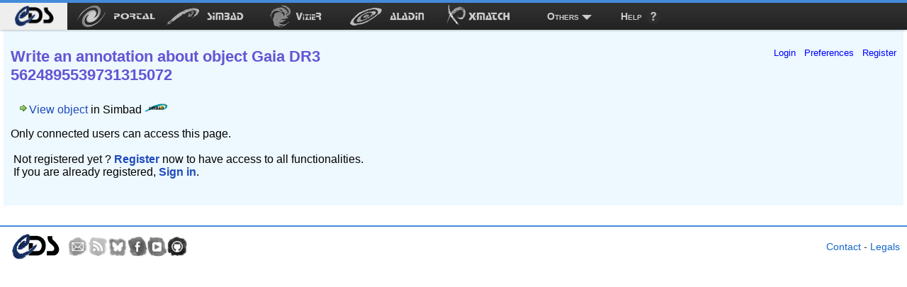

--- FILE ---
content_type: application/javascript
request_url: https://cdsannotations.u-strasbg.fr/annotationsResources/js/jsr_class.js
body_size: 1182
content:
// jsr_class.js
//
// JSONscriptRequest -- a simple class for making HTTP requests
// using dynamically generated script tags and JSON
//
// Author: Jason Levitt
// Date: December 7th, 2005
//
// A SECURITY WARNING FROM DOUGLAS CROCKFORD:
// "The dynamic <script> tag hack suffers from a problem. It allows a page 
// to access data from any server in the web, which is really useful. 
// Unfortunately, the data is returned in the form of a script. That script 
// can deliver the data, but it runs with the same authority as scripts on 
// the base page, so it is able to steal cookies or misuse the authorization 
// of the user with the server. A rogue script can do destructive things to 
// the relationship between the user and the base server."
//
// So, be extremely cautious in your use of this script.
//
//
// Sample Usage:
//
// <script type="text/javascript" src="jsr_class.js"></script>
// 
// function callbackfunc(jsonData) {
//      alert('Latitude = ' + jsonData.ResultSet.Result[0].Latitude + 
//            '  Longitude = ' + jsonData.ResultSet.Result[0].Longitude);
//      aObj.removeScriptTag();
// }
//
// request = 'http://api.local.yahoo.com/MapsService/V1/geocode?appid=YahooDemo&
//            output=json&callback=callbackfunc&location=78704';
// aObj = new JSONscriptRequest(request);
// aObj.buildScriptTag();
// aObj.addScriptTag();
//
//


// Constructor -- pass a REST request URL to the constructor
//
function JSONscriptRequest(fullUrl) {
    // REST request path
    this.fullUrl = fullUrl; 
    // Keep IE from caching requests
    this.noCacheIE = '&noCacheIE=' + (new Date()).getTime();
    // Get the DOM location to put the script tag
    this.headLoc = document.getElementsByTagName("head").item(0);
    // Generate a unique script tag id
    this.scriptId = 'JscriptId' + JSONscriptRequest.scriptCounter++;
}

// Static script ID counter
JSONscriptRequest.scriptCounter = 1;

// buildScriptTag method
//
JSONscriptRequest.prototype.buildScriptTag = function () {

    // Create the script tag
    this.scriptObj = document.createElement("script");
    
    // Add script object attributes
    this.scriptObj.setAttribute("type", "text/javascript");
    this.scriptObj.setAttribute("charset", "utf-8");
    this.scriptObj.setAttribute("src", this.fullUrl + this.noCacheIE);
    this.scriptObj.setAttribute("id", this.scriptId);
}
 
// removeScriptTag method
// 
JSONscriptRequest.prototype.removeScriptTag = function () {
    // Destroy the script tag
    this.headLoc.removeChild(this.scriptObj);  
}

// addScriptTag method
//
JSONscriptRequest.prototype.addScriptTag = function () {
    // Create the script tag
    this.headLoc.appendChild(this.scriptObj);
}



--- FILE ---
content_type: application/javascript
request_url: https://cdsannotations.u-strasbg.fr/annotationsResources/js/Date.js
body_size: 1804
content:
/*
 * Date Format 1.2.3
 * (c) 2007-2009 Steven Levithan <stevenlevithan.com>
 * MIT license
 *
 * Includes enhancements by Scott Trenda <scott.trenda.net>
 * and Kris Kowal <cixar.com/~kris.kowal/>
 *
 * Accepts a date, a mask, or a date and a mask.
 * Returns a formatted version of the given date.
 * The date defaults to the current date/time.
 * The mask defaults to dateFormat.masks.default.
 */

var dateFormat = function () {
	var	token = /d{1,4}|m{1,4}|yy(?:yy)?|([HhMsTt])\1?|[LloSZ]|"[^"]*"|'[^']*'/g,
		timezone = /\b(?:[PMCEA][SDP]T|(?:Pacific|Mountain|Central|Eastern|Atlantic) (?:Standard|Daylight|Prevailing) Time|(?:GMT|UTC)(?:[-+]\d{4})?)\b/g,
		timezoneClip = /[^-+\dA-Z]/g,
		pad = function (val, len) {
			val = String(val);
			len = len || 2;
			while (val.length < len) val = "0" + val;
			return val;
		};

	// Regexes and supporting functions are cached through closure
	return function (date, mask, utc) {
		var dF = dateFormat;

		// You can't provide utc if you skip other args (use the "UTC:" mask prefix)
		if (arguments.length == 1 && Object.prototype.toString.call(date) == "[object String]" && !/\d/.test(date)) {
			mask = date;
			date = undefined;
		}

		// Passing date through Date applies Date.parse, if necessary
		date = date ? new Date(date) : new Date;
		if (isNaN(date)) throw SyntaxError("invalid date");

		mask = String(dF.masks[mask] || mask || dF.masks["default"]);

		// Allow setting the utc argument via the mask
		if (mask.slice(0, 4) == "UTC:") {
			mask = mask.slice(4);
			utc = true;
		}

		var	_ = utc ? "getUTC" : "get",
			d = date[_ + "Date"](),
			D = date[_ + "Day"](),
			m = date[_ + "Month"](),
			y = date[_ + "FullYear"](),
			H = date[_ + "Hours"](),
			M = date[_ + "Minutes"](),
			s = date[_ + "Seconds"](),
			L = date[_ + "Milliseconds"](),
			o = utc ? 0 : date.getTimezoneOffset(),
			flags = {
				d:    d,
				dd:   pad(d),
				ddd:  dF.i18n.dayNames[D],
				dddd: dF.i18n.dayNames[D + 7],
				m:    m + 1,
				mm:   pad(m + 1),
				mmm:  dF.i18n.monthNames[m],
				mmmm: dF.i18n.monthNames[m + 12],
				yy:   String(y).slice(2),
				yyyy: y,
				h:    H % 12 || 12,
				hh:   pad(H % 12 || 12),
				H:    H,
				HH:   pad(H),
				M:    M,
				MM:   pad(M),
				s:    s,
				ss:   pad(s),
				l:    pad(L, 3),
				L:    pad(L > 99 ? Math.round(L / 10) : L),
				t:    H < 12 ? "a"  : "p",
				tt:   H < 12 ? "am" : "pm",
				T:    H < 12 ? "A"  : "P",
				TT:   H < 12 ? "AM" : "PM",
				Z:    utc ? "UTC" : (String(date).match(timezone) || [""]).pop().replace(timezoneClip, ""),
				o:    (o > 0 ? "-" : "+") + pad(Math.floor(Math.abs(o) / 60) * 100 + Math.abs(o) % 60, 4),
				S:    ["th", "st", "nd", "rd"][d % 10 > 3 ? 0 : (d % 100 - d % 10 != 10) * d % 10]
			};

		return mask.replace(token, function ($0) {
			return $0 in flags ? flags[$0] : $0.slice(1, $0.length - 1);
		});
	};
}();

// Some common format strings
dateFormat.masks = {
	"default":      "ddd mmm dd yyyy HH:MM:ss",
	shortDate:      "m/d/yy",
	mediumDate:     "mmm d, yyyy",
	longDate:       "mmmm d, yyyy",
	fullDate:       "dddd, mmmm d, yyyy",
	shortTime:      "h:MM TT",
	mediumTime:     "h:MM:ss TT",
	longTime:       "h:MM:ss TT Z",
	isoDate:        "yyyy-mm-dd",
	isoTime:        "HH:MM:ss",
	isoDateTime:    "yyyy-mm-dd'T'HH:MM:ss",
	isoUtcDateTime: "UTC:yyyy-mm-dd'T'HH:MM:ss'Z'"
};

// Internationalization strings
dateFormat.i18n = {
	dayNames: [
		"Sun", "Mon", "Tue", "Wed", "Thu", "Fri", "Sat",
		"Sunday", "Monday", "Tuesday", "Wednesday", "Thursday", "Friday", "Saturday"
	],
	monthNames: [
		"Jan", "Feb", "Mar", "Apr", "May", "Jun", "Jul", "Aug", "Sep", "Oct", "Nov", "Dec",
		"January", "February", "March", "April", "May", "June", "July", "August", "September", "October", "November", "December"
	]
};

// For convenience...
Date.prototype.format = function (mask, utc) {
	return dateFormat(this, mask, utc);
};


--- FILE ---
content_type: application/javascript
request_url: https://cdsannotations.u-strasbg.fr/annotationsResources/js/StringValidityTest.js
body_size: 756
content:
StringValidityTest = function(textfield, messageSpan, successMessage,
		errorMessage, constructUrlFunc, nbCharLimit, regexp) {
	this.textfield = textfield;
	this.messageSpan = messageSpan;
	this.constructUrl = constructUrlFunc;
	this.nbCharLimit = nbCharLimit;
	this.successMessage = successMessage;
	this.errorMessage = errorMessage;
	this.regexp = regexp;
	this.previousText = "";
	this.timer = null;
	
	this.resetUI();
}

StringValidityTest.prototype.testValidityTriggered = function() {
	var s = this.textfield != null ? dojo.trim(this.textfield.value) : null;
	if (s == this.previousText) {
		return;
	}
	this.previousText = s;
	if (this.timer != null) {
		clearTimeout(this.timer);
	}
	this.timer = setTimeout(dojo.hitch(this, "testValidity", s), 250);
}

StringValidityTest.prototype.testValidity = function(s) {
	// Reset display
	this.resetUI();
	// If there is nothing in textfield or less than 2 characters, we ignore.
	if (s == null || s.length < this.nbCharLimit) {
		return;
	}
	if (this.regexp != null) {
		this.updateUI(s.match(this.regexp));
	} else {
		var requestUrl = this.constructUrl(s);
		dojo.xhrGet({
	        url: requestUrl,
	        handleAs: "json",
	        load: dojo.hitch(this, "testValidityHandler"),
	        error: dojo.hitch(this, "testValidityError"),
			headers: {
				"Accept": "application/json"
			}
	    });
	}
}

StringValidityTest.prototype.testValidityHandler = function(data) {
	var objectName = dojo.trim(this.textfield.value);
	if (data.error == null) {
		if (data.returnedValue == "false") {
			this.updateUI(false);
		} else if (data.returnedValue == objectName) {
			this.updateUI(true);
		}
	}
}

StringValidityTest.prototype.testValidityError = function() {
	this.updateUI(false);
}

StringValidityTest.prototype.updateUI = function(isValid) {
	if (isValid) {
		dojo.removeClass(this.textfield, "error");
		dojo.removeClass(this.messageSpan, "error");
		dojo.addClass(this.textfield, "success");
		dojo.addClass(this.messageSpan, "success");
		this.messageSpan.innerHTML = this.successMessage;
	} else {
		dojo.removeClass(this.textfield, "success");
		dojo.removeClass(this.messageSpan, "success");
		dojo.addClass(this.textfield, "error");
		dojo.addClass(this.messageSpan, "error");
		this.messageSpan.innerHTML = this.errorMessage;
	}
}

StringValidityTest.prototype.resetUI = function() {
	dojo.removeClass(this.textfield, "error");
	dojo.removeClass(this.textfield, "success");
	this.messageSpan.innerHTML = "";
}

--- FILE ---
content_type: application/javascript
request_url: https://cdsannotations.u-strasbg.fr/annotationsResources/js/dojo/fx/Toggler.js
body_size: 498
content:
/*
	Copyright (c) 2004-2009, The Dojo Foundation All Rights Reserved.
	Available via Academic Free License >= 2.1 OR the modified BSD license.
	see: http://dojotoolkit.org/license for details
*/


if(!dojo._hasResource["dojo.fx.Toggler"]){
dojo._hasResource["dojo.fx.Toggler"]=true;
dojo.provide("dojo.fx.Toggler");
dojo.declare("dojo.fx.Toggler",null,{constructor:function(_1){
var _t=this;
dojo.mixin(_t,_1);
_t.node=_1.node;
_t._showArgs=dojo.mixin({},_1);
_t._showArgs.node=_t.node;
_t._showArgs.duration=_t.showDuration;
_t.showAnim=_t.showFunc(_t._showArgs);
_t._hideArgs=dojo.mixin({},_1);
_t._hideArgs.node=_t.node;
_t._hideArgs.duration=_t.hideDuration;
_t.hideAnim=_t.hideFunc(_t._hideArgs);
dojo.connect(_t.showAnim,"beforeBegin",dojo.hitch(_t.hideAnim,"stop",true));
dojo.connect(_t.hideAnim,"beforeBegin",dojo.hitch(_t.showAnim,"stop",true));
},node:null,showFunc:dojo.fadeIn,hideFunc:dojo.fadeOut,showDuration:200,hideDuration:200,show:function(_3){
return this.showAnim.play(_3||0);
},hide:function(_4){
return this.hideAnim.play(_4||0);
}});
}


--- FILE ---
content_type: application/javascript
request_url: https://cdsannotations.u-strasbg.fr/annotationsResources/js/dijit/MenuSeparator.js
body_size: 422
content:
/*
	Copyright (c) 2004-2009, The Dojo Foundation All Rights Reserved.
	Available via Academic Free License >= 2.1 OR the modified BSD license.
	see: http://dojotoolkit.org/license for details
*/


if(!dojo._hasResource["dijit.MenuSeparator"]){
dojo._hasResource["dijit.MenuSeparator"]=true;
dojo.provide("dijit.MenuSeparator");
dojo.require("dijit._Widget");
dojo.require("dijit._Templated");
dojo.require("dijit._Contained");
dojo.declare("dijit.MenuSeparator",[dijit._Widget,dijit._Templated,dijit._Contained],{templateString:"<tr class=\"dijitMenuSeparator\">\n\t<td colspan=\"4\">\n\t\t<div class=\"dijitMenuSeparatorTop\"></div>\n\t\t<div class=\"dijitMenuSeparatorBottom\"></div>\n\t</td>\n</tr>\n",postCreate:function(){
dojo.setSelectable(this.domNode,false);
},isFocusable:function(){
return false;
}});
}
